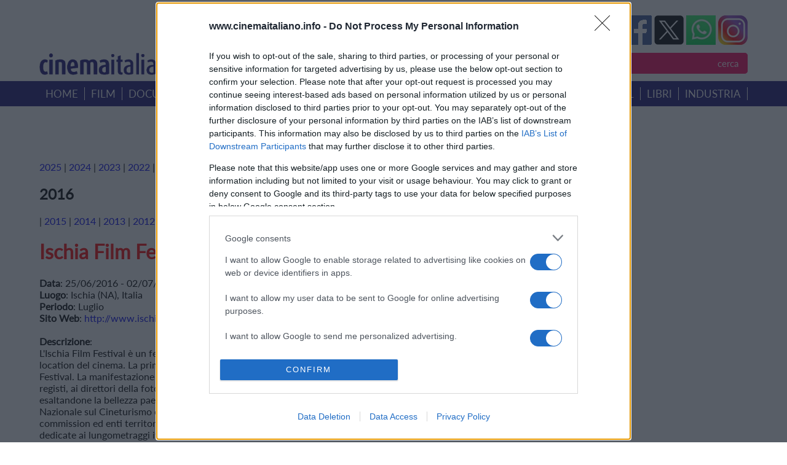

--- FILE ---
content_type: text/html; charset=ISO-8859-1
request_url: https://www.cinemaitaliano.info/conc/00297/2016/ischia-film-festival.html
body_size: 13288
content:
<html dir="ltr" lang="it-IT" prefix="og: http://ogp.me/ns#og: https://ogp.me/ns#">
<meta http-equiv="content-type" content="text/html; charset=utf-8">  
  <title>CinemaItaliano.info - Tutto il nuovo cinema italiano lo trovi qui</title>
   <link rel="icon" href="favicon.ico?V=2" type="image/x-icon" />
  <link rel="manifest" href="/manifest.json">
                <meta name="description" content="CinemaItaliano.info - Concorso: Ischia Film Festival"/>
                <meta name="keywords" content="cinema italiano, film italiani, documentari italiani, nuovo cinema italiano, cinema indipendente, film, documentari, cinema di qualit&agrave;, nuovi registi, giovani registi, film premiati, schede film, trailer, estratti video, clip, forum, recensioni film, uscite in sala, uscite in DVD, DVD in edicola, passaggi in TV, colonne sonore, festival cinematografici, bandi di concorso, uffici stampa, vendite estere, sovvenzioni, sostegno"/>
                <meta name="theme-color" content="#317EFB"/>
                <meta name="robots" content="index,follow"/>
                <meta name="robots" content="max-image-preview:large" />
                <meta http-equiv="Content-Type" content="text/html"; charset="iso-8859-1" />
                <meta name="title" content="Cinema Italiano Concorsi - Ischia Film Festival"/>
                <meta name="verify-v1" content="MVMEuaKQBR1lEGd3STduqJsklwN8+B0JnnLx12WBH1c="/>
                <meta name="google-site-verification" content="m5RZdBLtuAlDtWdpwblZo37dlxauA26O9TvT7hpXM9M" />
            
        <!-- Open Graph data -->
                <meta property='og:title' content='Cinema Italiano Concorsi - Ischia Film Festival' />
                <meta property='og:type' content='article' />
                <meta property='og:description' content='CinemaItaliano.info - Concorso: Ischia Film Festival' />
                <meta property='og:site_name' content='Cinema Italiano info'>
                <meta property='og:url' content='https://nuovo.cinemaitaliano.info/conc/00297/2016/ischia-film-festival.html' />
                <meta property='og:image' content='https://www.cinemaitaliano.info' />
              
                <meta property='og:image:alt' content='Cinema Italiano Concorsi - Ischia Film Festival' />
                        <!-- Twitter Card data -->
                <meta name='twitter:card' value='summary'>
                <meta name='twitter:description' content='CinemaItaliano.info - Concorso: Ischia Film Festival'>
                <meta name='twitter:title' content='Cinema Italiano Concorsi - Ischia Film Festival'>
                <meta name='twitter:site' content='https://nuovo.cinemaitaliano.info/conc/00297/2016/ischia-film-festival.html'>
                <meta name='twitter:image' content='https://www.cinemaitaliano.info'>
              
                <meta name='twitter:creator' content='@cinema_italiano'>    
         

                <!-- <link href="/_common/css/jquery.fancybox-1.3.4.css" type="text/css" rel="stylesheet" />-->
                <!-- <script src="/_common/js/funzioni.js" type="text/javascript" async></script> -->
                <!-- <link href="/_common/css/stile.css" type="text/css" rel="stylesheet" /> -->

                <link rel="icon" href="/favicon.gif" sizes="192x192" />
                <link rel="apple-touch-icon" href="/animated_favicon1.gif" />
                <meta name="msapplication-TileImage" content="/animated_favicon1.gif" />

                <link rel="canonical" href="https://nuovo.cinemaitaliano.info/conc/00297/2016/ischia-film-festival.html" />
				<link rel="home" href="https://nuovo.cinemaitaliano.info" />
                <link rel="shortcut icon" href="/favicon.ico" />
                <link rel="icon" href="/animated_favicon1.gif" type="image/gif" />
                <link rel="alternate" type="application/rss+xml" href="https://feeds.feedburner.com/NewsCinemaItaliano" title="RSS feed per le notizie" />
              <link rel="dns-prefetch" href="//fastlane.rubiconproject.com/">

              <meta name="viewport" content="width=device-width, initial-scale=1, shrink-to-fit=no">
              <meta http-equiv="x-ua-compatible" content="ie=edge">
  <!-- librerie template -->
  <meta name='viewport' content='width=device-width, initial-scale=1.0' />   
        <script src="https://ajax.googleapis.com/ajax/libs/jquery/1.8.3/jquery.min.js" type="text/javascript"></script>    
        <script src="https://cdnjs.cloudflare.com/ajax/libs/jquery/3.0.0/jquery.min.js"></script>
        <script src="https://ajax.googleapis.com/ajax/libs/jqueryui/1.9.1/jquery-ui.min.js" type="text/javascript"></script>
        <!-- Remember to include jQuery :) -->
        <!-- jQuery Modal -->
        <script src="https://cdnjs.cloudflare.com/ajax/libs/jquery-modal/0.9.1/jquery.modal.min.js"></script>
        <link rel="stylesheet" href="https://cdnjs.cloudflare.com/ajax/libs/jquery-modal/0.9.1/jquery.modal.min.css" />
        <!-- jQuery Modal  Fine-->

        <style type="text/css">  
        @font-face { font-family: 'Lato'; src: url('/_common/css/Lato-Regular.woff') format('woff'), url('/_common/css/Lato-Regular.woff2') format('woff2'), url('/_common/css/Lato-Regular.svg#Lato-Regular') format('svg'), url('/_common/css/Lato-Regular.eot'), url('_common/css/Lato-Regular.eot?#iefix') format('embedded-opentype'), url('/_common/css/Lato-Regular.ttf') format('truetype'); font-weight: normal;  font-style: normal;  font-display: swap; }     
        </style>        
        <link href="/_common/css/style.css?version=3.3.3"  type="text/css" rel="stylesheet" media="screen, print" /> 
        <link href='/_common/css/owl.carousel.css?version=3.3.3' rel='stylesheet' type='text/css' />
        <link href='/_common/css/owl.carouselproduct.css?version=3.3.3' rel='stylesheet' type='text/css' />
        <link href='/_common/css/jquery.parallaxer.css?version=3.3.3' rel='stylesheet' type='text/css' />
        <link rel='stylesheet' href='/_common/css/menu.css?version=3.3.3' type='text/css' media='all' />
        <link rel="stylesheet" href="/_common/css/owl.theme.css?version=3.3.3">
        <script type="text/javascript">
        $(document).ready(function () {
            $('.cd-btn').on('click', function (event) {
                event.preventDefault();
                $('.cd-panel').addClass('is-visible');
            });
            //clode the lateral panel
            $('.cd-panel').on('click', function (event) {
                if ($(event.target).is('.cd-panel') || $(event.target).is('.cd-panel-close')) {
                    $('.cd-panel').removeClass('is-visible');
                    event.preventDefault();
                }
            });
        

        });
    </script>
    <!--
    Privacy policy


 <!-- register PWA 
    <script src="/register-worker.js?v4"></script>
-->
    
  <!-- Cinemaitaliano libs -->
  <script type="text/javascript" src="/cinemaitaliano.js" async=true></script>
 <!-- Cinemaitaliano prebid -->
<script src="https://d3u598arehftfk.cloudfront.net/prebid_hb_132_215.js" async> </script>
<!-- Global site tag (gtag.js) - Google Analytics -->

<!--[if lt IE 9]><script src="http://ie7-js.googlecode.com/svn/version/2.1(beta4)/IE9.js"></script><script src="http://html5shiv.googlecode.com/svn/trunk/html5.js"></script><![endif]-->

<!-- google TAG Manager  -->
<script async src="https://www.googletagmanager.com/gtag/js?id=G-4ZCW83VP3R"></script>
<script>
  window.dataLayer = window.dataLayer || [];
  function gtag(){dataLayer.push(arguments);}
  gtag('js', new Date());
  gtag('config', 'G-4ZCW83VP3R');
</script>


<!-- GDPR  START -->
<script type="text/javascript">
        (function () { var e = false; var c = window; var t = document; function r() { if (!c.frames["__cmpLocator"]) { if (t.body) { var a = t.body; var e = t.createElement("iframe"); e.style.cssText = "display:none"; e.name = "__cmpLocator"; a.appendChild(e) } else { setTimeout(r, 5) } } } r(); function p() { var a = arguments; __cmp.a = __cmp.a || []; if (!a.length) { return __cmp.a } else if (a[0] === "ping") { a[2]({ gdprAppliesGlobally: e, cmpLoaded: false }, true) } else { __cmp.a.push([].slice.apply(a)) } } function l(t) { var r = typeof t.data === "string"; try { var a = r ? JSON.parse(t.data) : t.data; if (a.__cmpCall) { var n = a.__cmpCall; c.__cmp(n.command, n.parameter, function (a, e) { var c = { __cmpReturn: { returnValue: a, success: e, callId: n.callId } }; t.source.postMessage(r ? JSON.stringify(c) : c, "*") }) } } catch (a) { } } if (typeof __cmp !== "function") { c.__cmp = p; __cmp.msgHandler = l; c.addEventListener("message", l, false) } })();
    </script>
    <script>
        window._sp_ = {
            config: {
                mmsDomain: "https://message1067.sp-prod.net",
                accountId: "1067",
                cmpOrigin: "https://sourcepoint.mgr.consensu.org",
                waitForConsent: true
            }
        }
    </script>
    <script src="https://dialogue.sp-prod.net/messagingWithoutDetection.js" async=true></script>
<!-- END GDPR -->
<!-- Quantcast Choice. Consent Manager Tag -->
<script type="text/javascript" asinc=true>
    <!--
    //function that gets the location and returns i
  

	//request for location
function checkSearchForm() {
    if (document.FormRicerca.search.value == "")
        {
        alert("Non &egrave; stata inserita nessuna chiave di ricerca!");
        fsubmit = false;
        }

    if (document.FormRicerca.mode.value == 'film')
        {
        document.FormRicerca.action = '/ricercafilm.php';
        document.FormRicerca.tipo.value = 'titolo';
        fsubmit = true;
        }
    if (document.FormRicerca.mode.value == 'doc')
        {
        document.FormRicerca.action = '/ricercadoc.php';
        document.FormRicerca.tipo.value = 'titolo';
        fsubmit = true;
        }
    if (document.FormRicerca.mode.value == 'personaggio')
        {
        document.FormRicerca.action = '/ricercapersonaggio.php';
        fsubmit = true;
        }
    if (document.FormRicerca.mode.value == 'notizie')
        {
        document.FormRicerca.action = '/notizie.php';
        document.FormRicerca.tipo.value = 'ricerca';
        fsubmit = true;
        }
    if (document.FormRicerca.mode.value == 'festival')
        {
        document.FormRicerca.action = '/ricercafestival.php';
        fsubmit = true;
        }
    if (document.FormRicerca.mode.value == 'sinossi')
        {
        document.FormRicerca.action = '/ricercafilm.php';
        document.FormRicerca.tipo.value = 'sinossi';
        fsubmit = true;
        }
    if (document.FormRicerca.mode.value == 'ambientazione')
        {
        document.FormRicerca.action = '/ricercafilm.php';
        document.FormRicerca.tipo.value = 'ambientazione';
        fsubmit = true;
        }
    if (document.FormRicerca.mode.value == 'utente')
        {
        document.FormRicerca.action = '/ricercautente.php';
        fsubmit = true;
        }
    if (document.FormRicerca.mode.value == 'recensori')
        {
        document.FormRicerca.action = '/ricercarecensore.php';
        document.FormRicerca.tipo.value = 'ricerca';
        fsubmit = true;
        }
    if (fsubmit==true) {
        document.FormRicerca.submit();
    } else {
        return false;
    }
}


</script>
</head>
<!-- START PAGE BODY -->

<body >
<!-- GPS position -->
<script>
    var latitudine;
    var longitudine;
    var position; 
    var url;
    var data;
    var position_array=Array();

  function getLocation() {
    if(navigator.geolocation) {
      navigator.geolocation.getCurrentPosition(showPosition);
    } else {
      console.log("Geo Location not supported by browser");
    }
  }
  //function that retrieves the position
  function showPosition(position) {
    var location = {
      longitude: position.coords.longitude,
      latitude: position.coords.latitude
    }

    latitudine=position.coords.latitude;
    longitudine=position.coords.longitude;

    url="https://nominatim.openstreetmap.org/reverse";
       data = "?format=json&lat="+latitudine+"&lon="+longitudine+"&zoom=18&addressdetails=1&format=json";
    $.ajax({
        type: "GET",
        url: url,
        data: data,
        dataType: 'json',
        success: function (data) {
               var citta = data.address.city;
               var provincia = data.address.county;
               var stato = data.address.country;
               var postcode = data.address.postcode;
               var road = data.address.road;
               var building = data.address.building;
              // console.log(data);
              var road = encodeURIComponent(road);
                $( ".server-result" ).html("<a href='/position.php?postcode="+postcode+"&tipo=ambientazione&mode=ambientazione&search="+citta+"&lat="+latitudine+"&lon="+longitudine+"'>film e documentari girati a "+citta+"  "+provincia+"  </a>" );
          }

      }); // END ajax call
        
  } // end function
var fbcountUrl = "https://graph.facebook.com/?ids=";
</script>

<!-- Native (inizio) 
<script type="text/javascript" id="ean-native-embed-tag" src="https://cdn.elasticad.net/native/serve/js/nativeEmbed.gz.js"></script> 
Native (fine) 

<script type="text/javascript" src='https://advdl.ammadv.it/js/amm_show_ads.js'></script>
codice circuito  Pnet Publisher Network - fine
-->

<div id='hbagency_space_1453'></div>
<div id="cookiesDirective"></div>
  <div class="header">  
            <div class="header_banner">   
                <div class="header">  
                                                                         </div>  
            </div>  
            <div class="header_container">  
                <div class="header">
                    <a href="#0" class="cd-btn">
                        <div class="btn-responsive-menu">
                            <span class="icon-bar-general"></span>
                            <span class="icon-bar-general">
                                
                            </span><span class="icon-bar-general"></span>
                            <span class="icon-bar-general"></span>
                        </div>
                    </a> 
                    <div class="logo">    
                        <img src="/_common/img/logo.png">
                    </div>      
                    <div class="header_dx">             
                        <div class="social">     
                        
    <!-- FAceBook -->
    <a   href="https://www.facebook.com/cinemaitaliano.info" target="_blank">
      <img src="/_common/img/facebook.png">
    </a>
    <!-- Tweetter -->
	 	<a rel="noopener" href="https://twitter.com/intent/tweet?source=https%3A%2F%2Fnuovo.cinemaitaliano.info%2F%2Fconc%2F00297%2F2016%2Fischia-film-festival.html&text=Cinema+Italiano+-+Tutto+il+nuovo+cinema+Italiano+lo+trovi+qui - &via=cinema_italiano" target="_new" title="Tweet" >
	 	 <img src="/_common/img/twitter.png">
	 	</a>
	 	 <!-- Whats Up -->
        <a href="https://whatsapp.com/channel/0029VaCGTm99cDDTCFdewF07" onclick="this.target='_blank';" target="_blank">
			<img src="/_common/img/whatsup.png?v=1">
		</a>
         <!--Instagram -->
          <a href="https://www.instagram.com/cinemaitaliano.info/" target="_blank">
           <img src="/_common/img/istagram.png">  </a>

        
                           
                        </div>        
                        <div class="search">    
                            <select id="slct_mode" name="mode" >
                                <option value="film">film per titolo
                                </option>
                                <option value="doc">documentari per titolo
                                </option>
                                <option value="personaggio">personaggio
                                </option>
                                <option value="festival">festival &amp; concorsi
                                </option>
                                <option value="notizie">notizie
                                </option>
                                <option value="sinossi">film &amp; doc per sinossi
                                </option>
                                <option value="ambientazione">film &amp; doc per ambientazione
                                </option>
                             
                                <option value="recensori">recensori
                                </option>
                            </select>
                              <input type="text" id="inpt_search" name="search"  />
                            <input    type="submit"  id='btn_ricerca' name="invia"  value="cerca">  
                            <script >
        $("#btn_ricerca").click(function(){
            if($("#slct_mode").val()=="film"){
                var search_string = $('#inpt_search').val();
                var submitUri =encodeURI('/ricercafilm.php?tipo=titolo&mode=film&search='+ search_string);
                window.location.href = submitUri;
            }
           if($("#slct_mode").val()=="personaggio"){
                var search_string = $('#inpt_search').val();
                var submitUri =encodeURI('/ricercapersonaggio.php?tipo=titolo&mode=personaggio&search='+ search_string);
                window.location.href = submitUri;
                //ricercapersonaggio.php?tipo=titolo&mode=personaggio&search=ciccio
            }
               if($("#slct_mode").val()=="doc"){
                        var search_string = $('#inpt_search').val();
                var submitUri =encodeURI('/ricercadoc.php?tipo=titolo&mode=doc&search='+ search_string);
                window.location.href = submitUri;
                //ricercadoc.php?tipo=titolo&mode=doc&search=foglie
            }
             if($("#slct_mode").val()=="festival"){
                 var search_string = $('#inpt_search').val();
                var submitUri =encodeURI('/ricercafestival.php?tipo=titolo&mode=festival&search='+ search_string);
                window.location.href = submitUri;
            }
           if($("#slct_mode").val()=="notizie"){
               var search_string = $('#inpt_search').val();
                var submitUri =encodeURI('/notizie.php?tipo=ricerca&mode=notizie&search='+ search_string);
                window.location.href = submitUri;
            }
            if($("#slct_mode").val()=="sinossi"){
               var search_string = $('#inpt_search').val();
                var submitUri =encodeURI('/ricercafilm.php?tipo=sinossi&mode=sinossi&search='+ search_string);
                window.location.href = submitUri;
            }
            if($("#slct_mode").val()=="ambientazione"){
               var search_string = $('#inpt_search').val();
                var submitUri =encodeURI('/ricercafilm.php?tipo=ambientazione&mode=ambientazione&search='+ search_string);
                window.location.href = submitUri;
            }
            if($("#slct_mode").val()=="recensori"){
               var search_string = $('#inpt_search').val();
                var submitUri =encodeURI('ricercarecensore.php?tipo=ricerca&mode=recensori&search='+ search_string);
                window.location.href = submitUri;
            }
            // festival /ricercafestival.php?tipo=titolo&mode=festival&search=foglie
            // notizie /notizie.php?tipo=ricerca&mode=notizie&search=foglie
            // sinossi /ricercafilm.php?tipo=sinossi&mode=sinossi&search=sinossi
            // ambientazione /ricercafilm.php?tipo=ambientazione&mode=ambientazione&search=signa
        //  ricercarecensore.php?tipo=ricerca&mode=recensori&search=simone

   });
                            </script>
                        </div>   
                    </div>    
                </div>  
            </div>  
    </div>  
                <div class="menu">
            <div class="menu_container">
                <ul>
                    <li><a href="/">home</a></li>
                     <li><a href="/ricercafilm.php?tipo=anno">film</a></li>
                     <li><a href="/ricercadoc.php?tipo=anno">documentari</a></li>
                     <li><a href="/ricercaserietv.php?tipo=anno">serie</a></li>
                     <li><a href="/piupremiati">i piu' premiati</a></li>
                     <li><a href="/uscitesala">uscite</a></li>
                     <li><a href="/dvdnegozi">home video</a></li>
                     <li><a href="/colonnesonore">colonne sonore</a></li>
                     <li><a href="/festival">festival</a></li>
                     <li><a href="/libri">libri</a></li>
                     <li><a href="/industria">industria</a></li>
                     </ul>
            </div>
        </div>
        <!--  End menu -->        <div class="corpo"> 
      
            <!-- banner pubblicitari in top -->
<div class="banner_home">
    <div class="banner_home_sx">
              </div>
     <div class="banner_home_dx">
                        <br />    </div>
</div>  
<!-- banner fascia mediana -->

<div class="banner_home flex margin30" style="vertical-align: top;
   align-items: start;" >

   <div class='margin30' style='width:80%'  >
<a href="/conc/00297/2025/ischia-film-festival.html">2025</a> | <a href="/conc/00297/2024/ischia-film-festival.html">2024</a> | <a href="/conc/00297/2023/ischia-film-festival.html">2023</a> | <a href="/conc/00297/2022/ischia-film-festival.html">2022</a> | <a href="/conc/00297/2021/ischia-film-festival.html">2021</a> | <a href="/conc/00297/2020/ischia-film-festival.html">2020</a> | <a href="/conc/00297/2019/ischia-film-festival.html">2019</a> | <a href="/conc/00297/2018/ischia-film-festival.html">2018</a> | <a href="/conc/00297/2017/ischia-film-festival.html">2017</a> | <h2>2016</h2> | <a href="/conc/00297/2015/ischia-film-festival.html">2015</a> | <a href="/conc/00297/2014/ischia-film-festival.html">2014</a> | <a href="/conc/00297/2013/ischia-film-festival.html">2013</a> | <a href="/conc/00297/2012/ischia-film-festival.html">2012</a> | <a href="/conc/00297/2011/ischia-film-festival.html">2011</a> | <a href="/conc/00297/2010/ischia-film-festival.html">2010</a> | <a href="/conc/00297/2009/ischia-film-festival.html">2009</a> | <a href="/conc/00297/2008/ischia-film-festival.html">2008</a> | <a href="/conc/00297/2007/ischia-film-festival.html">2007</a> | <a href="/conc/00297/2006/ischia-film-festival.html">2006</a> | <a href="/conc/00297/2005/ischia-film-festival.html">2005</a> | <a href="/conc/00297/2004/ischia-film-festival.html">2004</a> | <a href="/conc/00297/2003/ischia-film-festival.html">2003</a><h1 style='color:red;' >Ischia Film Festival</h1><strong>Data</strong>: 25/06/2016 - 02/07/2016<br /><div  ><strong>Luogo</strong>: Ischia (NA), Italia<br /><strong>Periodo</strong>: Luglio<br /><strong>Sito Web</strong>: <a href="http://www.ischiafilmfestival.it" title="http://www.ischiafilmfestival.it" target="_blank">http://www.ischiafilmfestival.it</a><br /><br /><strong>Descrizione</strong>:<br /><span>L'Ischia Film Festival è un festival cinematografico specificamente dedicato alla valorizzazione delle location del cinema. La prima edizione del festival si è tenuta nel 2003 con il nome di Foreing Film Festival. La manifestazione è nata con l’intento di conferire un riconoscimento artistico alle opere, ai registi, ai direttori della fotografia e agli scenografi che hanno valorizzato "locations" italiane o straniere esaltandone la bellezza paesaggistica e l’identità culturale.Il festival, organizza annualmente il Convegno Nazionale sul Cineturismo ed un mercato dedicato all’incontro tra produzioni cinematografiche, film commission ed enti territoriali. La rassegna cinematografica si compone di quattro sezioni competitive dedicate ai lungometraggi italiani e stranieri, ai cortometraggi e ai documentari e una sezione fuori concorso denominata Scenari. Ideatore e direttore artistico è Michelangelo Messina.Il festival fa parte dell’AFIC, l’Associazione Italiana Festival di Cinema.<br />
Le sezioni competitive del festival sono:<br />
- Lungometraggi<br />
- Cortometraggi<br />
- Documentari</span></div><p class="SubTitle">edizione 2016:&nbsp;&nbsp;dal 25/06 al 02/07</p>

<div class="submenu1">
<h3>Italiani selezionati</h3>&nbsp;&nbsp;|&nbsp;&nbsp;<a href="/conc/00297/2016/notizie/ischia-film-festival.html">Notizie (32)</a>&nbsp;&nbsp;|&nbsp;&nbsp;<a href="/conc/00297/2016/programma/ischia-film-festival.html">Date</a>&nbsp;&nbsp;|&nbsp;&nbsp;<a href="/conc/00297/2016/premi/ischia-film-festival.html">Premi</a>&nbsp;&nbsp;|&nbsp;&nbsp;<a href="/conc/00297/2016/bando/ischia-film-festival.html">Bando di concorso</a>
</div><br>

 <h2>LUNGOMETRAGGI ITALIANI PROIETTATI </h2><br> <!-- SOCIAL SHARE  -->

	 	<div class="box4_link"  >
            <!-- Facebook -->
            <a rel="noopener" href="https://www.facebook.com/sharer/sharer.php?u=https%3A%2F%2Fnuovo.cinemaitaliano.info%2F%2Fconc%2F00297%2F2016%2Fischia-film-festival.html&t=tabella" target="_blank">
            <img src="https://nuovo.cinemaitaliano.info/_common/img/img_facebook.jpg"  >
            </a>
            <!-- Tweetter -->
            <a rel="noopener" href="https://twitter.com/intent/tweet?source=https%3A%2F%2Fnuovo.cinemaitaliano.info%2F%2Fconc%2F00297%2F2016%2Fischia-film-festival.html&text=tabella - https%3A%2F%2Fnuovo.cinemaitaliano.info%2F%2Fconc%2F00297%2F2016%2Fischia-film-festival.html&via=cinema_italiano" 
            target="_new" title="Tweet" > <img src="https://nuovo.cinemaitaliano.info/_common/img/img_twitter.jpg"  >
            </a> 
            
            <a rel="noopener" href="mailto:?subject=tabella&body=Cinemaitaliano:https%3A%2F%2Fnuovo.cinemaitaliano.info%2F%2Fconc%2F00297%2F2016%2Fischia-film-festival.html" target="_blank" title="Share via Email" class='px-2 fa-lg email-ic'>
              <img src="https://nuovo.cinemaitaliano.info/_common/img/img_mail.jpg"  >
	         </a>
	         <!-- Whats Up -->
	         <a rel="noopener" href="whatsapp://send?text=tabella-https%3A%2F%2Fnuovo.cinemaitaliano.info%2F%2Fconc%2F00297%2F2016%2Fischia-film-festival.html!" data-action="share/whatsapp/share">
	         <img src="https://nuovo.cinemaitaliano.info/_common/img/img_whatsapp.jpg"  >
	         </a>
                 
         </div>
         <table style='width:100%; '><tr style='background-color:#feedf3;height:30px;'><td>Film</td><td></td><td>TRAILER</td><td>RECENSIONI</td></tr><tr style='background-color:#ccc;height:30px;'><td><a href="/arianna2015">Arianna</a> (di <i>Carlo Lavagna</i>)</td><td> Primo Piano </td><td> <a class="nohover" rel="shadowbox;width=405;height=340;" alt="Trailer di &quot;Arianna&quot;" title="Trailer di &quot;Arianna&quot;" href="https://www.youtube.com/v/fuwGQ0cdUWA&rel=0&autoplay=1"><img src="/img/trailer.gif" border="0" /></a>  </td><td> <a class="nohover" href="/news/31681/venezia-72-arianna-in-giornate-degli-autori.html"><img src="/img/note.gif" alt="recensione" title="recensione" border="0"></a>   </td></tr><tr style='height:30px;'><td><a href="/ebola">E-Bola</a> (di <i>Christian Marazziti</i>)</td><td> Scenari - Lungometraqgi Fuori Concorso </td><td> <a class="nohover" rel="shadowbox;width=405;height=340;" alt="Trailer di &quot;E-Bola&quot;" title="Trailer di &quot;E-Bola&quot;" href="https://www.youtube.com/v/3T7pdn3cblQ&rel=0&autoplay=1"><img src="/img/trailer.gif" border="0" /></a>  </td><td> <a class="nohover" href="/news/30959/e-bola--la-formazione-al-cinema.html"><img src="/img/note.gif" alt="recensione" title="recensione" border="0"></a>   </td></tr><tr style='background-color:#ccc;height:30px;'><td><a href="/festinalentecolonna">Festina Lente (Affrettati Lentamente)</a> (di <i>Lucilla Colonna</i>)</td><td> Scenari - Lungometraqgi Fuori Concorso </td><td> <a class="nohover" rel="shadowbox;width=405;height=340;" alt="Trailer di &quot;Festina Lente (Affrettati Lentamente)&quot;" title="Trailer di &quot;Festina Lente (Affrettati Lentamente)&quot;" href="https://www.youtube.com/v/RXog2VDVWrI&rel=0&autoplay=1"><img src="/img/trailer.gif" border="0" /></a>  </td><td> &nbsp;  </td></tr><tr style='height:30px;'><td><a href="/gliultimisarannoultimi">Gli Ultimi saranno Ultimi</a> (di <i>Massimiliano Bruno</i>)</td><td> Primo Piano </td><td> <a class="nohover" rel="shadowbox;width=405;height=340;" alt="Trailer di &quot;Gli Ultimi saranno Ultimi&quot;" title="Trailer di &quot;Gli Ultimi saranno Ultimi&quot;" href="https://www.youtube.com/v/78RjfYaqVG8&rel=0&autoplay=1"><img src="/img/trailer.gif" border="0" /></a>  </td><td> <a class="nohover" href="/news/33039/gli-ultimi-saranno-ultimi-quando-ogni-certezza.html"><img src="/img/note.gif" alt="recensione" title="recensione" border="0"></a>   </td></tr><tr style='background-color:#ccc;height:30px;'><td><a href="/leconfessioni">Le Confessioni</a> (di <i>Roberto Ando'</i>)</td><td> Primo Piano </td><td> <a class="nohover" rel="shadowbox;width=405;height=340;" alt="Trailer di &quot;Le Confessioni&quot;" title="Trailer di &quot;Le Confessioni&quot;" href="https://www.youtube.com/v/FTOnWuPXLZU&rel=0&autoplay=1"><img src="/img/trailer.gif" border="0" /></a>  </td><td> <a class="nohover" href="/news/35491/le-confessioni-un-grido-dell-anima-contro.html"><img src="/img/note.gif" alt="recensione" title="recensione" border="0"></a>   </td></tr><tr style='height:30px;'><td><a href="/unpaesequasiperfetto">Un Paese Quasi Perfetto</a> (di <i>Massimo Gaudioso</i>)</td><td> Focus Basilicata </td><td> <a class="nohover" rel="shadowbox;width=405;height=340;" alt="Trailer di &quot;Un Paese Quasi Perfetto&quot;" title="Trailer di &quot;Un Paese Quasi Perfetto&quot;" href="https://www.youtube.com/v/GKX_u1Ovskw&rel=0&autoplay=1"><img src="/img/trailer.gif" border="0" /></a>  </td><td> <a class="nohover" href="/news/35128/un-paese-quasi-perfetto-un-medico-per-spiccare.html"><img src="/img/note.gif" alt="recensione" title="recensione" border="0"></a>   </td></tr><tr style='background-color:#ccc;height:30px;'><td><a href="/usticalaverita">Ustica</a> (di <i>Renzo Martinelli</i>)</td><td> Primo Piano </td><td> <a class="nohover" rel="shadowbox;width=405;height=340;" alt="Trailer di &quot;Ustica&quot;" title="Trailer di &quot;Ustica&quot;" href="https://www.youtube.com/v/d7J3P_zQezo&rel=0&autoplay=1"><img src="/img/trailer.gif" border="0" /></a>  </td><td> <a class="nohover" href="/news/35246/ustica-il-cinema-ci-avviciner-alla-verit.html"><img src="/img/note.gif" alt="recensione" title="recensione" border="0"></a>   </td></tr><tr style='height:30px;'><td><a href="/wax">Wax - We are the X Generation</a> (di <i>Lorenzo Corvino</i>)</td><td> Primo Piano </td><td> <a class="nohover" rel="shadowbox;width=405;height=340;" alt="Trailer di &quot;Wax - We are the X Generation&quot;" title="Trailer di &quot;Wax - We are the X Generation&quot;" href="https://www.youtube.com/v/ejsqPBdH80w&rel=0&autoplay=1"><img src="/img/trailer.gif" border="0" /></a>  </td><td> &nbsp;  </td></tr></table><br>
	<h2> CORTOMETRAGGI ITALIANI PROIETTATI <h2>

		 <!-- SOCIAL SHARE  -->

	 	<div class="box4_link"  >
            <!-- Facebook -->
            <a rel="noopener" href="https://www.facebook.com/sharer/sharer.php?u=https%3A%2F%2Fnuovo.cinemaitaliano.info%2F%2Fconc%2F00297%2F2016%2Fischia-film-festival.html&t=tabella" target="_blank">
            <img src="https://nuovo.cinemaitaliano.info/_common/img/img_facebook.jpg"  >
            </a>
            <!-- Tweetter -->
            <a rel="noopener" href="https://twitter.com/intent/tweet?source=https%3A%2F%2Fnuovo.cinemaitaliano.info%2F%2Fconc%2F00297%2F2016%2Fischia-film-festival.html&text=tabella - https%3A%2F%2Fnuovo.cinemaitaliano.info%2F%2Fconc%2F00297%2F2016%2Fischia-film-festival.html&via=cinema_italiano" 
            target="_new" title="Tweet" > <img src="https://nuovo.cinemaitaliano.info/_common/img/img_twitter.jpg"  >
            </a> 
            
            <a rel="noopener" href="mailto:?subject=tabella&body=Cinemaitaliano:https%3A%2F%2Fnuovo.cinemaitaliano.info%2F%2Fconc%2F00297%2F2016%2Fischia-film-festival.html" target="_blank" title="Share via Email" class='px-2 fa-lg email-ic'>
              <img src="https://nuovo.cinemaitaliano.info/_common/img/img_mail.jpg"  >
	         </a>
	         <!-- Whats Up -->
	         <a rel="noopener" href="whatsapp://send?text=tabella-https%3A%2F%2Fnuovo.cinemaitaliano.info%2F%2Fconc%2F00297%2F2016%2Fischia-film-festival.html!" data-action="share/whatsapp/share">
	         <img src="https://nuovo.cinemaitaliano.info/_common/img/img_whatsapp.jpg"  >
	         </a>
                 
         </div>
         <table style='width:100%; '><tr style='background-color:#feedf3;height:30px;'><td>Film</td><td></td><td>TRAILER</td><td>RECENSIONI</td></tr><tr style='background-color:#ccc;height:30px;'><td><a href="/carneepolvere">Carne e Polvere</a>(di <i>Antonio La Camera</i>)	</td><td> Cortometraggi in Concorso </td><td> <a class="nohover" rel="shadowbox;width=405;height=340;" alt="Trailer di &quot;Carne e Polvere&quot;" title="Trailer di &quot;Carne e Polvere&quot;" href="https://www.youtube.com/v/c1ewWCGG54U&rel=0&autoplay=1"><img src="/img/trailer.gif" border="0" /></a>  </td><td> &nbsp;  </td></tr><tr style='height:30px;'><td><a href="/cenerecorto">Cenere</a>(di <i>Gianni Saponara</i>)	</td><td> Scenari - Cortometraggi Fuori Concorso </td><td> <a class="nohover" rel="shadowbox;width=405;height=340;" alt="Trailer di &quot;Cenere&quot;" title="Trailer di &quot;Cenere&quot;" href="https://www.youtube.com/v/FnS9u-obXtU&rel=0&autoplay=1"><img src="/img/trailer.gif" border="0" /></a>  </td><td> &nbsp;  </td></tr><tr style='background-color:#ccc;height:30px;'><td><a href="/centosanti">Centosanti</a>(di <i>Roberto Moliterni</i>)	</td><td> Cortometraggi in Concorso </td><td> &nbsp;  </td><td> &nbsp;  </td></tr><tr style='height:30px;'><td><a href="/ilpoteredellororosso">Il Potere dell’Oro Rosso</a>(di <i>Davide Minnella</i>)	</td><td> Cortometraggi in Concorso </td><td> <a class="nohover" rel="shadowbox;width=405;height=340;" alt="Trailer di &quot;Il Potere dell’Oro Rosso&quot;" title="Trailer di &quot;Il Potere dell’Oro Rosso&quot;" href="https://www.youtube.com/v/jmipdChZ0Es&rel=0&autoplay=1"><img src="/img/trailer.gif" border="0" /></a>  </td><td> &nbsp;  </td></tr><tr style='background-color:#ccc;height:30px;'><td><a href="/ilsartodeitedeschi">Il Sarto dei Tedeschi</a>(di <i>Antonio Losito</i>)	</td><td> Cortometraggi in Concorso </td><td> <a class="nohover" rel="shadowbox;width=405;height=340;" alt="Trailer di &quot;Il Sarto dei Tedeschi&quot;" title="Trailer di &quot;Il Sarto dei Tedeschi&quot;" href="https://www.youtube.com/v/kTctLEhNkBQ&rel=0&autoplay=1"><img src="/img/trailer.gif" border="0" /></a>  </td><td> <a class="nohover" href="/news/39282/prato-fif2-il-sarto-dei-tedeschi-un-piccolo.html"><img src="/img/note.gif" alt="recensione" title="recensione" border="0"></a>   </td></tr><tr style='height:30px;'><td><a href="/maredargento">Mare d'Argento</a>(di <i>Carlos Solito</i>)	</td><td> Scenari - Cortometraggi Fuori Concorso </td><td> <a class="nohover" rel="shadowbox;width=405;height=340;" alt="Trailer di &quot;Mare d'Argento&quot;" title="Trailer di &quot;Mare d'Argento&quot;" href="https://www.youtube.com/v/DcitRJXtRjs&rel=0&autoplay=1"><img src="/img/trailer.gif" border="0" /></a>  </td><td> &nbsp;  </td></tr><tr style='background-color:#ccc;height:30px;'><td><a href="/Mokusatsu">Mokusatsu</a>(di <i>Nour Gharbi</i>)	</td><td> Fuori Concorso Cortometraggi </td><td> &nbsp;  </td><td> &nbsp;  </td></tr><tr style='height:30px;'><td><a href="/papaveriepapere">Papaveri e Papere</a>(di <i>Adelaide De Fino</i>)	</td><td> Focus Basilicata - Cortometraggi in Concorso </td><td> <a class="nohover" rel="shadowbox;width=405;height=340;" alt="Trailer di &quot;Papaveri e Papere&quot;" title="Trailer di &quot;Papaveri e Papere&quot;" href="https://www.youtube.com/v/w6BdNBNMCuI&rel=0&autoplay=1"><img src="/img/trailer.gif" border="0" /></a>  </td><td> &nbsp;  </td></tr><tr style='background-color:#ccc;height:30px;'><td><a href="/respirobrusascotuzzi">Respiro</a>(di <i>Andrea Brusa, Marco Scotuzzi</i>)	</td><td> Cortometraggi in Concorso </td><td> <a class="nohover" rel="shadowbox;width=405;height=340;" alt="Trailer di &quot;Respiro&quot;" title="Trailer di &quot;Respiro&quot;" href="https://www.youtube.com/v/tma83AAIz3I&rel=0&autoplay=1"><img src="/img/trailer.gif" border="0" /></a>  </td><td> &nbsp;  </td></tr></table>
	<h1> DOCUMENTARI ITALIANI PROIETTATI </h1> 
		 <!-- SOCIAL SHARE  -->

	 	<div class="box4_link"  >
            <!-- Facebook -->
            <a rel="noopener" href="https://www.facebook.com/sharer/sharer.php?u=https%3A%2F%2Fnuovo.cinemaitaliano.info%2F%2Fconc%2F00297%2F2016%2Fischia-film-festival.html&t=tabella" target="_blank">
            <img src="https://nuovo.cinemaitaliano.info/_common/img/img_facebook.jpg"  >
            </a>
            <!-- Tweetter -->
            <a rel="noopener" href="https://twitter.com/intent/tweet?source=https%3A%2F%2Fnuovo.cinemaitaliano.info%2F%2Fconc%2F00297%2F2016%2Fischia-film-festival.html&text=tabella - https%3A%2F%2Fnuovo.cinemaitaliano.info%2F%2Fconc%2F00297%2F2016%2Fischia-film-festival.html&via=cinema_italiano" 
            target="_new" title="Tweet" > <img src="https://nuovo.cinemaitaliano.info/_common/img/img_twitter.jpg"  >
            </a> 
            
            <a rel="noopener" href="mailto:?subject=tabella&body=Cinemaitaliano:https%3A%2F%2Fnuovo.cinemaitaliano.info%2F%2Fconc%2F00297%2F2016%2Fischia-film-festival.html" target="_blank" title="Share via Email" class='px-2 fa-lg email-ic'>
              <img src="https://nuovo.cinemaitaliano.info/_common/img/img_mail.jpg"  >
	         </a>
	         <!-- Whats Up -->
	         <a rel="noopener" href="whatsapp://send?text=tabella-https%3A%2F%2Fnuovo.cinemaitaliano.info%2F%2Fconc%2F00297%2F2016%2Fischia-film-festival.html!" data-action="share/whatsapp/share">
	         <img src="https://nuovo.cinemaitaliano.info/_common/img/img_whatsapp.jpg"  >
	         </a>
                 
         </div>
         <table style='width:100%; '><tr style='background-color:#feedf3;height:30px;'><td>Film</td><td></td><td>TRAILER</td><td>RECENSIONI</td></tr><tr style='background-color:#ccc;height:30px;'><td><a href="/bellaeperduta">Bella e Perduta</a> (di <i>Pietro Marcello</i>)	</td><td> Lungometraqgi in Concorso </td><td> <a class="nohover" rel="shadowbox;width=405;height=340;" alt="Trailer di &quot;Bella e Perduta&quot;" title="Trailer di &quot;Bella e Perduta&quot;" href="https://www.youtube.com/v/L_LY9ybnXcI&rel=0&autoplay=1"><img src="/img/trailer.gif" border="0" /></a>  </td><td> <a class="nohover" href="/news/31356/locarno-68-bella-e-perduta-unico-italiano.html"><img src="/img/note.gif" alt="recensione" title="recensione" border="0"></a> <a class="nohover" href="/news/31399/locarno-68-bella-e-perduta-favola-amara-e.html"><img src="/img/note.gif" alt="recensione" title="recensione" border="0"></a>   </td></tr><tr style='height:30px;'><td><a href="/cigno">Cigno</a> (di <i>Giovanni Rossi</i>)	</td><td> Scenari - Documentari Fuori Concorso </td><td> <a class="nohover" rel="shadowbox;width=405;height=340;" alt="Trailer di &quot;Cigno&quot;" title="Trailer di &quot;Cigno&quot;" href="https://www.youtube.com/v/588g0-DbkE8&rel=0&autoplay=1"><img src="/img/trailer.gif" border="0" /></a>  </td><td> &nbsp;  </td></tr><tr style='background-color:#ccc;height:30px;'><td><a href="/dert">DERT</a> (di <i>Mario Martone (II), Stefano Martone</i>)	</td><td> Scenari - Documentari Fuori Concorso </td><td> <a class="nohover" rel="shadowbox;width=405;height=340;" alt="Trailer di &quot;DERT&quot;" title="Trailer di &quot;DERT&quot;" href="https://www.youtube.com/v/vXTTaDhPROY&rel=0&autoplay=1"><img src="/img/trailer.gif" border="0" /></a>  </td><td> <a class="nohover" href="/news/36255/ca2016-dert-le-persone-e-le-loro-relazioni.html"><img src="/img/note.gif" alt="recensione" title="recensione" border="0"></a> <a class="nohover" href="/news/37818/napoli-ff-18-dert-in-bosnia-tra-memoria-e.html"><img src="/img/note.gif" alt="recensione" title="recensione" border="0"></a>   </td></tr><tr style='height:30px;'><td><a href="/ilsuccessore">Il Successore</a> (di <i>Mattia Epifani</i>)	</td><td> Location Negata </td><td> <a class="nohover" rel="shadowbox;width=405;height=340;" alt="Trailer di &quot;Il Successore&quot;" title="Trailer di &quot;Il Successore&quot;" href="https://www.youtube.com/v/kMyKLEONBJ0&rel=0&autoplay=1"><img src="/img/trailer.gif" border="0" /></a>  </td><td> <a class="nohover" href="/news/33284/tff33-il-successore-ribellarsi-al-proprio.html"><img src="/img/note.gif" alt="recensione" title="recensione" border="0"></a>   </td></tr><tr style='background-color:#ccc;height:30px;'><td><a href="/ilsuonome">Il Suo Nome</a> (di <i>Pedro Lino</i>)	</td><td> Cortometraggi in Concorso </td><td> &nbsp;  </td><td> <a class="nohover" href="/news/33412/tff33-il-suo-nome-una-storia-di-isolamento.html"><img src="/img/note.gif" alt="recensione" title="recensione" border="0"></a>   </td></tr><tr style='height:30px;'><td><a href="/irpiniamonamour">Irpinia Mon Amour</a> (di <i>Federico Di Cicilia</i>)	</td><td> Documentari in Concorso </td><td> <a class="nohover" rel="shadowbox;width=405;height=340;" alt="Trailer di &quot;Irpinia Mon Amour&quot;" title="Trailer di &quot;Irpinia Mon Amour&quot;" href="https://www.youtube.com/v/XuTu0cZ02as&rel=0&autoplay=1"><img src="/img/trailer.gif" border="0" /></a>  </td><td> <a class="nohover" href="/news/37823/napoli-ff-18-l-irpinia-il-suicidio-e-un-politico.html"><img src="/img/note.gif" alt="recensione" title="recensione" border="0"></a>   </td></tr><tr style='background-color:#ccc;height:30px;'><td><a href="/killadizezvitaemortealtempodiebola">Killa Dizez – Vita e Morte al Tempo di Ebola</a> (di <i>Nico Piro</i>)	</td><td> Documentari in Concorso </td><td> <a class="nohover" rel="shadowbox;width=405;height=340;" alt="Trailer di &quot;Killa Dizez – Vita e Morte al Tempo di E...&quot;" title="Trailer di &quot;Killa Dizez – Vita e Morte al Tempo di E...&quot;" href="https://www.youtube.com/v/vLkhd6AFZro&rel=0&autoplay=1"><img src="/img/trailer.gif" border="0" /></a>  </td><td> &nbsp;  </td></tr><tr style='height:30px;'><td><a href="/lortodeglidei">L'Orto degli Dei</a> (di <i>Giuseppe Calabrese</i>)	</td><td> Scenari - Documentari Fuori Concorso </td><td> &nbsp;  </td><td> &nbsp;  </td></tr><tr style='background-color:#ccc;height:30px;'><td><a href="/lutilemeraviglia">L'Utile Meraviglia. Gli Orti Saraceni di Tricarico</a> (di <i>Prospero Bentivenga</i>)	</td><td> Focus Basilicata </td><td> &nbsp;  </td><td> &nbsp;  </td></tr><tr style='height:30px;'><td><a href="/laterradifronte">La Terra di Fronte</a> (di <i>Fabrizio Lecce</i>)	</td><td> Scenari - Documentari Fuori Concorso </td><td> <a class="nohover" rel="shadowbox;width=405;height=340;" alt="Trailer di &quot;La Terra di Fronte&quot;" title="Trailer di &quot;La Terra di Fronte&quot;" href="https://www.youtube.com/v/cGNXJghIzl8&rel=0&autoplay=1"><img src="/img/trailer.gif" border="0" /></a>  </td><td> &nbsp;  </td></tr><tr style='background-color:#ccc;height:30px;'><td><a href="/latransumanzainbasilicataunastoriavera">La Transumanza in Basilicata: una Storia Vera</a> (di <i>Mario Raele</i>)	</td><td> Scenari - Documentari Fuori Concorso </td><td> <a class="nohover" rel="shadowbox;width=405;height=340;" alt="Trailer di &quot;La Transumanza in Basilicata: una Storia...&quot;" title="Trailer di &quot;La Transumanza in Basilicata: una Storia...&quot;" href="https://www.youtube.com/v/pBwWVoFKbBs&rel=0&autoplay=1"><img src="/img/trailer.gif" border="0" /></a>  </td><td> &nbsp;  </td></tr><tr style='height:30px;'><td><a href="/lampedusadinverno">Lampedusa d'Inverno</a> (di <i>Jakob Brossmann</i>)	</td><td> Location Negata </td><td> <a class="nohover" rel="shadowbox;width=405;height=340;" alt="Trailer di &quot;Lampedusa d'Inverno&quot;" title="Trailer di &quot;Lampedusa d'Inverno&quot;" href="https://www.youtube.com/v/Iu2_TUYVSdc&rel=0&autoplay=1"><img src="/img/trailer.gif" border="0" /></a>  </td><td> &nbsp;  </td></tr><tr style='background-color:#ccc;height:30px;'><td><a href="/lorodinapoli">Loro di Napoli</a> (di <i>Pierfrancesco Li Donni</i>)	</td><td> Documentari in Concorso </td><td> <a class="nohover" rel="shadowbox;width=405;height=340;" alt="Trailer di &quot;Loro di Napoli&quot;" title="Trailer di &quot;Loro di Napoli&quot;" href="https://www.youtube.com/v/AfTj_qznTqY&rel=0&autoplay=1"><img src="/img/trailer.gif" border="0" /></a>  </td><td> <a class="nohover" href="/news/33225/fdp-56-loro-di-napoli-tra-calcio-ed-integrazione.html"><img src="/img/note.gif" alt="recensione" title="recensione" border="0"></a>   </td></tr><tr style='height:30px;'><td><a href="/nonvoltartiindietro">Non Voltarti Indietro</a> (di <i>Francesco Del Grosso</i>)	</td><td> Concorso Documentari </td><td> <a class="nohover" rel="shadowbox;width=405;height=340;" alt="Trailer di &quot;Non Voltarti Indietro&quot;" title="Trailer di &quot;Non Voltarti Indietro&quot;" href="https://www.youtube.com/v/2BrQpB7sYdY&rel=0&autoplay=1"><img src="/img/trailer.gif" border="0" /></a>  </td><td> <a class="nohover" href="/news/37941/napoli-ff18-colpevole-di-essere-innocente.html"><img src="/img/note.gif" alt="recensione" title="recensione" border="0"></a>   </td></tr><tr style='background-color:#ccc;height:30px;'><td><a href="/oggiinsiemedomanianche">Oggi Insieme Domani Anche - Storie d'Amore e di Separazione ai Nostri Tempi</a> (di <i>Antonietta De Lillo, Antonio Aragona, Yuki Bagnardi, Gabriele Camelo, Loredana Conte, Marta Corradi, Maria Di Razza, Nunzia Esposito, Agostino Ferrente, Federica Iacobelli, Teresa Iaropoli, Ilaria Jovine, Fabiomassimo Lozzi, Pasquale Marino, Paolo Marzoni, Tebana Masoni, Aglaia Mora, Elena Morando, Luca Musella, Bartolomeo Pampaloni, Margherita Pescetti, Cristina Pignalosa, Giovanni Piperno, Marco Simon Puccioni, Helena Rizzo, Fabiana Sargentini, Greta Scicchitano, Alessandro Tamburini, Erika Tasini, Ciro Zecca</i>)	</td><td> Primo Piano </td><td> <a class="nohover" rel="shadowbox;width=405;height=340;" alt="Trailer di &quot;Oggi Insieme Domani Anche - Storie d'Amo...&quot;" title="Trailer di &quot;Oggi Insieme Domani Anche - Storie d'Amo...&quot;" href="https://www.youtube.com/v/Ni14vmZ9XBo&rel=0&autoplay=1"><img src="/img/trailer.gif" border="0" /></a>  </td><td> <a class="nohover" href="/news/20344/nff-forbici-un-opera-sul-femminicidio.html"><img src="/img/note.gif" alt="recensione" title="recensione" border="0"></a> <a class="nohover" href="/news/34146/oida-in-tour-un-progetto-di-antonietta-de.html"><img src="/img/note.gif" alt="recensione" title="recensione" border="0"></a>   </td></tr><tr style='height:30px;'><td><a href="/ognioperadiconfessione">Ogni Opera di Confessione</a> (di <i>Alberto Gemmi, Mirco Marmiroli</i>)	</td><td> Scenari - Documentari Fuori Concorso </td><td> <a class="nohover" rel="shadowbox;width=405;height=340;" alt="Trailer di &quot;Ogni Opera di Confessione&quot;" title="Trailer di &quot;Ogni Opera di Confessione&quot;" href="https://www.youtube.com/v/bJaBexXYRKY&rel=0&autoplay=1"><img src="/img/trailer.gif" border="0" /></a>  </td><td> <a class="nohover" href="/news/35484/visions-du-reel-47-ogni-opera-di-confessione.html"><img src="/img/note.gif" alt="recensione" title="recensione" border="0"></a> <a class="nohover" href="/news/36169/bff-34-ogni-opera-di-confessione-osservare.html"><img src="/img/note.gif" alt="recensione" title="recensione" border="0"></a>   </td></tr><tr style='background-color:#ccc;height:30px;'><td><a href="/oroblu">Oro Blu - Conversazioni dal Mare</a> (di <i>Andrea Ferrante, Marco Gernone</i>)	</td><td> Location Negata </td><td> <a class="nohover" rel="shadowbox;width=405;height=340;" alt="Trailer di &quot;Oro Blu - Conversazioni dal Mare&quot;" title="Trailer di &quot;Oro Blu - Conversazioni dal Mare&quot;" href="https://www.youtube.com/v/32_sR3Fph54&rel=0&autoplay=1"><img src="/img/trailer.gif" border="0" /></a>  </td><td> <a class="nohover" href="/news/36254/ca2016-oro-blu-difendere-la-propria-terra.html"><img src="/img/note.gif" alt="recensione" title="recensione" border="0"></a>   </td></tr><tr style='height:30px;'><td><a href="/tidesmaree">Tides - A History of Lives and Dreams Lost and Found</a> (di <i>Alessandro Negrini</i>)	</td><td> Scenari - Documentari Fuori Concorso </td><td> <a class="nohover" rel="shadowbox;width=405;height=340;" alt="Trailer di &quot;Tides - A History of Lives and Dreams Lo...&quot;" title="Trailer di &quot;Tides - A History of Lives and Dreams Lo...&quot;" href="https://www.youtube.com/v/U5Jp_E2NsDw&rel=0&autoplay=1"><img src="/img/trailer.gif" border="0" /></a>  </td><td> <a class="nohover" href="/news/40488/pmgff16-tides-un-fiume-due-citt-sogni-perduti.html"><img src="/img/note.gif" alt="recensione" title="recensione" border="0"></a>   </td></tr><tr style='background-color:#ccc;height:30px;'><td><a href="/fivetalesofKGB">When We Talk About KGB</a> (di <i>Maximilien Dejoie, Virginija Vareikytè</i>)	</td><td> Documentari in Concorso </td><td> <a class="nohover" rel="shadowbox;width=405;height=340;" alt="Trailer di &quot;When We Talk About KGB&quot;" title="Trailer di &quot;When We Talk About KGB&quot;" href="https://www.youtube.com/v/xonRGnKkMPI&rel=0&autoplay=1"><img src="/img/trailer.gif" border="0" /></a>  </td><td> <a class="nohover" href="/news/34184/trieste-film-festival-2016-quando-parliamo.html"><img src="/img/note.gif" alt="recensione" title="recensione" border="0"></a>   </td></tr><tr style='height:30px;'><td><a href="/yazididarmenia">Yazidi d'Armenia</a> (di <i>Ignazio Mascia</i>)	</td><td> Scenari - Documentari Fuori Concorso </td><td> <a class="nohover" rel="shadowbox;width=405;height=340;" alt="Trailer di &quot;Yazidi d'Armenia&quot;" title="Trailer di &quot;Yazidi d'Armenia&quot;" href="https://www.youtube.com/v/dmxPgAD-5E8&rel=0&autoplay=1"><img src="/img/trailer.gif" border="0" /></a>  </td><td> &nbsp;  </td></tr></table><br><br>
   </div>
       <div class="box_banner">
          <div style='margin-right:30px; margin-top:20px' id='hbagency_space_1452' ></div>
       </div>
         <div class="BannerDx" style="height:auto;">
    						<div id='hbagency_space_1452'></div>
						       </div>
        <div class="box_banner">
        
          <div class="ContLinks">
              <div class="Banner04">
            <!-- Web performance 12-12-2016 -->
            <!-- /9891788/Cinemaitaliano_info_1x1_interstitial -->
            <div id='hbagency_space_1457' ></div>

            <!-- /9891788/Cinemaitaliano_info_1x1_outstream -->
          <div id='hbagency_space_1456' ></div>
        
 
          </div>
    
  </div>
</div>
</div>
<br>
</div>


<div style:"clear=both;"></div>

 <!-- <div id="owl-2" class="owl-carousel margin30">

     </div>

  <div class="corpo aligncenter padding50"><a href="/notizie.php?tipo=tutte" class="sfondoblu">VEDI TUTTE LE NEWS</a></div>
     --> 
   <!-- fine ultime notizie -->
<!-- banner fascia mediana -->
<div class="corpo_container ">
            <div class="corpo flex">  <!-- banner fascia mediana -->
             
<div class="hb-ad-static hb-ad-box">
<div class="hb-ad-inner">
<div class="hbagency_cls_static" id="hbagency_space_144970" ></div></div></div>

<div class="hb-ad-static hb-ad-box">
<div class="hb-ad-inner">
<div class="hbagency_cls_static" id="hbagency_space_144971" ></div></div></div>

<div class="hb-ad-static hb-ad-box">
<div class="hb-ad-inner">
<div class="hbagency_cls_static" id="hbagency_space_144972" ></div></div></div>

<div class="hb-ad-static hb-ad-box">
<div class="hb-ad-inner">
<div class="hbagency_cls_static" id="hbagency_space_144973" ></div>
</div>
</div>
</div> <!-- fine banner fascia mediana -->
</div >

 <!-- VIDEO DEL GIORNO ADS EXT -->
<div id='hbagency_space_1457' ></div>

 <!-- END VIDEO DEL GIORNO ADS EXT -->

<div id='hbagency_space_1452' ></div>

<div id='hbagency_space_1454' ></div>


<div style="clear:both">
</div><!-- footer -->

<div class="footer sfondoblu">
    <div class="footer_container">
    <div class="info"><img src="/_common/img/logo_bianco.png"  >
    <br /><br />
        Copyright 2003-2026 
    
    </div>
    <div class="info">
    <h2>Ecco come fare per:</h2> 
		<ul  >
		<li>- <a href="javascript:contact('comunica','cinemaitaliano.info')">inviarci un comunicato stampa</a></li>
		<li>- <a href="/pressbook">segnalarci un film italiano</a></li>
		<li>- <a href="/form_filmfestival">segnalarci partecipazioni a festival</a></li>
		<li>- <a href="/daticineasta">aggiornare la tua scheda personale</a></li>
		</ul>
    </div>
    <div class="info">
    <h2>Links utili</h2>
		<ul>
		<li><a href="/chisiamo">chi siamo</a> </li>
		<li><a href="/form_contattaci">contattaci</a> </li>
		<li><a href="/newsletter">newsletter</a> </li>
		<li><a href="/pubblicita">pubblicit&agrave;</a> </li>
		<li><a href="/privacy">disclaimer</a> </li>
		<li><a href="/partner">partner</a> </li>
		<li><a href="/bandi">bandi</a> </li>
		</ul>
    </div>
    </div>
    </div>
    
 <!-- Overlay Menu -->
        <div class="cd-panel from-right">
            <div class="cd-panel-container">
                <div class="cd-panel-content">
                    <a href="#0" class="cd-panel-close">Close</a>
                    <div class="main_menu">
                      <ul >
                               <li><a href="https://cinemaitaliano.info">home</a></li>
                     <li><a href="/ricercafilm.php?tipo=anno">film</a></li>
                     <li><a href="/ricercadoc.php?tipo=anno">documentari</a></li>
                     <li><a href="/ricercaserietv.php?tipo=anno">serie tv</a></li>
                     <li><a href="/piupremiati/annouscita/2024.html">i piu' premiati</a></li>
                     <li><a href="/uscitesala">uscite</a></li>
                     <li><a href="/dvdnegozi">home video</a></li>
                     <li><a href="/colonnesonore">colonne sonore</a></li>
                     <li><a href="/festival">festival</a></li>
                     <li><a href="/libri">libri</a></li>
                     <li><a href="/industria">industria</a></li>
                            </li>
                        </ul>
                    </div>
                    </div>
                </div>
            </div>
<div  id='HB_Footer_Close_hbagency_space_1459'>
 <div id='HB_CLOSE_hbagency_space_1459'></div>
 <div id='HB_OUTER_hbagency_space_1459'>
  <div id='hbagency_space_1459'></div>
 </div>
</div>


<script>
    var x, i, j, l, ll, selElmnt, a, b, c;
/* Look for any elements with the class "custom-select": */
x = document.getElementsByClassName("search");
l = x.length;
for (i = 0; i < l; i++) {
  selElmnt = x[i].getElementsByTagName("select")[0];
  ll = selElmnt.length;
  /* For each element, create a new DIV that will act as the selected item: */
  a = document.createElement("DIV");
  a.setAttribute("class", "select-selected");
  a.innerHTML = selElmnt.options[selElmnt.selectedIndex].innerHTML;
  x[i].appendChild(a);
  /* For each element, create a new DIV that will contain the option list: */
  b = document.createElement("DIV");
  b.setAttribute("class", "select-items select-hide");
  for (j = 1; j < ll; j++) {
    /* For each option in the original select element,
    create a new DIV that will act as an option item: */
    c = document.createElement("DIV");
    c.innerHTML = selElmnt.options[j].innerHTML;
    c.addEventListener("click", function(e) {
        /* When an item is clicked, update the original select box,
        and the selected item: */
        var y, i, k, s, h, sl, yl;
        s = this.parentNode.parentNode.getElementsByTagName("select")[0];
        sl = s.length;
        h = this.parentNode.previousSibling;
        for (i = 0; i < sl; i++) {
          if (s.options[i].innerHTML == this.innerHTML) {
            s.selectedIndex = i;
            h.innerHTML = this.innerHTML;
            y = this.parentNode.getElementsByClassName("same-as-selected");
            yl = y.length;
            for (k = 0; k < yl; k++) {
              y[k].removeAttribute("class");
            }
            this.setAttribute("class", "same-as-selected");
            break;
          }
        }
        h.click();
    });
    b.appendChild(c);
  }
  x[i].appendChild(b);
  a.addEventListener("click", function(e) {
    /* When the select box is clicked, close any other select boxes,
    and open/close the current select box: */
    e.stopPropagation();
    closeAllSelect(this);
    this.nextSibling.classList.toggle("select-hide");
    this.classList.toggle("select-arrow-active");
  });
}
function closeAllSelect(elmnt) {
  /* A function that will close all select boxes in the document,
  except the current select box: */
  var x, y, i, xl, yl, arrNo = [];
  x = document.getElementsByClassName("select-items");
  y = document.getElementsByClassName("select-selected");
  xl = x.length;
  yl = y.length;
  for (i = 0; i < yl; i++) {
    if (elmnt == y[i]) {
      arrNo.push(i)
    } else {
      y[i].classList.remove("select-arrow-active");
    }
  }
  for (i = 0; i < xl; i++) {
    if (arrNo.indexOf(i)) {
      x[i].classList.add("select-hide");
    }
  }
}
document.addEventListener("click", closeAllSelect);
</script> 
<script type="text/javascript" src="/_common/js/jquery.parallaxer.js"></script>
    <script type="text/javascript">
        (function ($) {
            "use strict";
            $(function () {
                $(".parallaxer").parallaxer();
            });
        }(jQuery));
    </script>
<script type="text/javascript" src="/_common/js/owl.carousel.js"></script>
<script type="text/javascript">
    $(document).ready(function () {
        var owl = $("#owl-1");
        owl.owlCarousel({
            items: 3,
            autoPlay: true,
            loop: true,
            itemsDesktop: [1024, 4], //5 items between 1000px and 901px
            /*itemsDesktopSmall: [900, 3], // betweem 900px and 601px*/
            itemsTablet: [600, 1], //2 items between 600 and 0
            navigation: true
        });

        var owlproduct = $("#owl-2");
        owlproduct.owlCarousel({
            items: 6,
            autoPlay: 2000,
            loop: true,
            itemsDesktop: [1024, 3], // 2 items between 1000px and 901px
            /*           itemsDesktopSmall: [900, 2], // betweem 900px and 601px*/
            itemsTablet: [768, 1], // 2 items between 600 and 480
            itemsMobile: [479, 1], // 1 item between 479 and 0
            navigation: true
        });
        
       var owlproductnew = $("#owl-3");
        owlproductnew.owlCarousel({
            items: 6,
            autoPlay: 2000,
            loop: true,
            itemsDesktop: [1024, 3], // 2 items between 1000px and 901px
            /*           itemsDesktopSmall: [900, 2], // betweem 900px and 601px*/
            itemsTablet: [768, 1], // 2 items between 600 and 480
            itemsMobile: [479, 1], // 1 item between 479 and 0
            navigation: true
        });
        
          var owlproductlast = $("#owl-4");
        owlproductlast.owlCarousel({
            items: 6,
            autoPlay: 2000,
            loop: true,
            itemsDesktop: [1024, 3], // 2 items between 1000px and 901px
            /*           itemsDesktopSmall: [900, 2], // betweem 900px and 601px*/
            itemsTablet: [768, 1], // 2 items between 600 and 480
            itemsMobile: [479, 1], // 1 item between 479 and 0
            navigation: true
        });


    })
</script>

<!-- InFooter (inizio) -->
<script type='text/javascript'>footervarsettings={'refpublisherid': '1075'};
 (function(d) {var s = d.createElement('script'); 
  s.async = true;s.id='madv2014rtgfooter';
  s.type='text/javascript';s.src = (d.location.protocol == 'https:' ? 'https:' : 'http:') + '//www.mainadv.com/Visibility/FooterIN-min.js';
  var a = d.getElementsByTagName('script')[0];
   a.parentNode.insertBefore(s, a);}
  (document));</script>
<!-- InFooter (fine) --><!-- Cached copy, generated 13/01/2026 13:16 -->
<script defer src="https://static.cloudflareinsights.com/beacon.min.js/vcd15cbe7772f49c399c6a5babf22c1241717689176015" integrity="sha512-ZpsOmlRQV6y907TI0dKBHq9Md29nnaEIPlkf84rnaERnq6zvWvPUqr2ft8M1aS28oN72PdrCzSjY4U6VaAw1EQ==" data-cf-beacon='{"version":"2024.11.0","token":"a9fc69b0d64e4688aa10a9a7c004b606","r":1,"server_timing":{"name":{"cfCacheStatus":true,"cfEdge":true,"cfExtPri":true,"cfL4":true,"cfOrigin":true,"cfSpeedBrain":true},"location_startswith":null}}' crossorigin="anonymous"></script>
